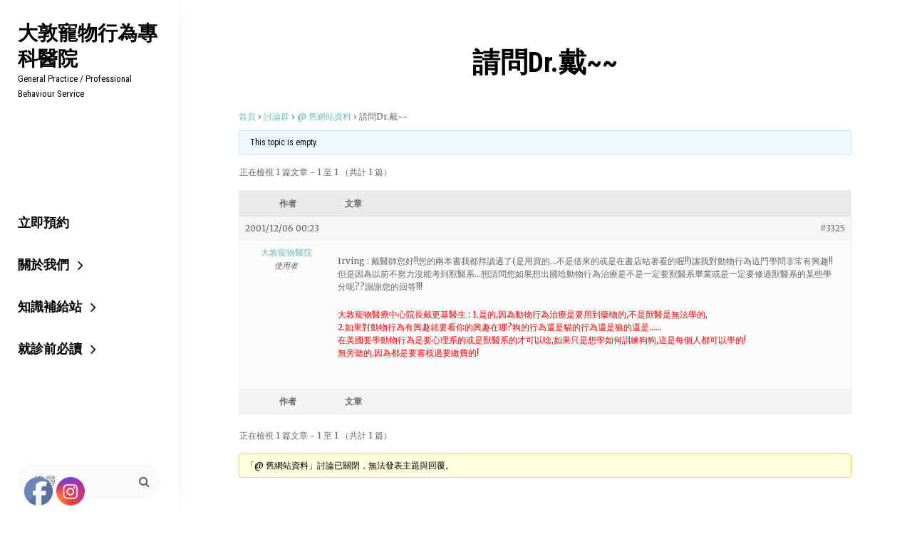

--- FILE ---
content_type: text/html; charset=UTF-8
request_url: https://dvm.com.tw/forums/topic/2115/
body_size: 13511
content:
<!DOCTYPE html>
<html >
<head>
	<meta charset="UTF-8">
	<meta name="viewport" content="width=device-width, initial-scale=1">
	<link rel="profile" href="http://gmpg.org/xfn/11">

	<title>請問Dr.戴~~ &#8211; 大敦寵物行為專科醫院</title>
<meta name='robots' content='max-image-preview:large' />
<link rel="alternate" type="application/rss+xml" title="訂閱《大敦寵物行為專科醫院》&raquo; 資訊提供" href="https://dvm.com.tw/feed/" />
<link rel="alternate" type="application/rss+xml" title="訂閱《大敦寵物行為專科醫院》&raquo; 留言的資訊提供" href="https://dvm.com.tw/comments/feed/" />
<style id='wp-img-auto-sizes-contain-inline-css' type='text/css'>
img:is([sizes=auto i],[sizes^="auto," i]){contain-intrinsic-size:3000px 1500px}
/*# sourceURL=wp-img-auto-sizes-contain-inline-css */
</style>
<style id='wp-block-library-inline-css' type='text/css'>
:root{--wp-block-synced-color:#7a00df;--wp-block-synced-color--rgb:122,0,223;--wp-bound-block-color:var(--wp-block-synced-color);--wp-editor-canvas-background:#ddd;--wp-admin-theme-color:#007cba;--wp-admin-theme-color--rgb:0,124,186;--wp-admin-theme-color-darker-10:#006ba1;--wp-admin-theme-color-darker-10--rgb:0,107,160.5;--wp-admin-theme-color-darker-20:#005a87;--wp-admin-theme-color-darker-20--rgb:0,90,135;--wp-admin-border-width-focus:2px}@media (min-resolution:192dpi){:root{--wp-admin-border-width-focus:1.5px}}.wp-element-button{cursor:pointer}:root .has-very-light-gray-background-color{background-color:#eee}:root .has-very-dark-gray-background-color{background-color:#313131}:root .has-very-light-gray-color{color:#eee}:root .has-very-dark-gray-color{color:#313131}:root .has-vivid-green-cyan-to-vivid-cyan-blue-gradient-background{background:linear-gradient(135deg,#00d084,#0693e3)}:root .has-purple-crush-gradient-background{background:linear-gradient(135deg,#34e2e4,#4721fb 50%,#ab1dfe)}:root .has-hazy-dawn-gradient-background{background:linear-gradient(135deg,#faaca8,#dad0ec)}:root .has-subdued-olive-gradient-background{background:linear-gradient(135deg,#fafae1,#67a671)}:root .has-atomic-cream-gradient-background{background:linear-gradient(135deg,#fdd79a,#004a59)}:root .has-nightshade-gradient-background{background:linear-gradient(135deg,#330968,#31cdcf)}:root .has-midnight-gradient-background{background:linear-gradient(135deg,#020381,#2874fc)}:root{--wp--preset--font-size--normal:16px;--wp--preset--font-size--huge:42px}.has-regular-font-size{font-size:1em}.has-larger-font-size{font-size:2.625em}.has-normal-font-size{font-size:var(--wp--preset--font-size--normal)}.has-huge-font-size{font-size:var(--wp--preset--font-size--huge)}.has-text-align-center{text-align:center}.has-text-align-left{text-align:left}.has-text-align-right{text-align:right}.has-fit-text{white-space:nowrap!important}#end-resizable-editor-section{display:none}.aligncenter{clear:both}.items-justified-left{justify-content:flex-start}.items-justified-center{justify-content:center}.items-justified-right{justify-content:flex-end}.items-justified-space-between{justify-content:space-between}.screen-reader-text{border:0;clip-path:inset(50%);height:1px;margin:-1px;overflow:hidden;padding:0;position:absolute;width:1px;word-wrap:normal!important}.screen-reader-text:focus{background-color:#ddd;clip-path:none;color:#444;display:block;font-size:1em;height:auto;left:5px;line-height:normal;padding:15px 23px 14px;text-decoration:none;top:5px;width:auto;z-index:100000}html :where(.has-border-color){border-style:solid}html :where([style*=border-top-color]){border-top-style:solid}html :where([style*=border-right-color]){border-right-style:solid}html :where([style*=border-bottom-color]){border-bottom-style:solid}html :where([style*=border-left-color]){border-left-style:solid}html :where([style*=border-width]){border-style:solid}html :where([style*=border-top-width]){border-top-style:solid}html :where([style*=border-right-width]){border-right-style:solid}html :where([style*=border-bottom-width]){border-bottom-style:solid}html :where([style*=border-left-width]){border-left-style:solid}html :where(img[class*=wp-image-]){height:auto;max-width:100%}:where(figure){margin:0 0 1em}html :where(.is-position-sticky){--wp-admin--admin-bar--position-offset:var(--wp-admin--admin-bar--height,0px)}@media screen and (max-width:600px){html :where(.is-position-sticky){--wp-admin--admin-bar--position-offset:0px}}

/*# sourceURL=wp-block-library-inline-css */
</style><style id='global-styles-inline-css' type='text/css'>
:root{--wp--preset--aspect-ratio--square: 1;--wp--preset--aspect-ratio--4-3: 4/3;--wp--preset--aspect-ratio--3-4: 3/4;--wp--preset--aspect-ratio--3-2: 3/2;--wp--preset--aspect-ratio--2-3: 2/3;--wp--preset--aspect-ratio--16-9: 16/9;--wp--preset--aspect-ratio--9-16: 9/16;--wp--preset--color--black: #000000;--wp--preset--color--cyan-bluish-gray: #abb8c3;--wp--preset--color--white: #ffffff;--wp--preset--color--pale-pink: #f78da7;--wp--preset--color--vivid-red: #cf2e2e;--wp--preset--color--luminous-vivid-orange: #ff6900;--wp--preset--color--luminous-vivid-amber: #fcb900;--wp--preset--color--light-green-cyan: #7bdcb5;--wp--preset--color--vivid-green-cyan: #00d084;--wp--preset--color--pale-cyan-blue: #8ed1fc;--wp--preset--color--vivid-cyan-blue: #0693e3;--wp--preset--color--vivid-purple: #9b51e0;--wp--preset--color--medium-black: #222222;--wp--preset--color--gray: #999999;--wp--preset--color--light-gray: #f9f9f9;--wp--preset--color--deep-blush: #e186a2;--wp--preset--color--tradewind: #6bbcba;--wp--preset--gradient--vivid-cyan-blue-to-vivid-purple: linear-gradient(135deg,rgb(6,147,227) 0%,rgb(155,81,224) 100%);--wp--preset--gradient--light-green-cyan-to-vivid-green-cyan: linear-gradient(135deg,rgb(122,220,180) 0%,rgb(0,208,130) 100%);--wp--preset--gradient--luminous-vivid-amber-to-luminous-vivid-orange: linear-gradient(135deg,rgb(252,185,0) 0%,rgb(255,105,0) 100%);--wp--preset--gradient--luminous-vivid-orange-to-vivid-red: linear-gradient(135deg,rgb(255,105,0) 0%,rgb(207,46,46) 100%);--wp--preset--gradient--very-light-gray-to-cyan-bluish-gray: linear-gradient(135deg,rgb(238,238,238) 0%,rgb(169,184,195) 100%);--wp--preset--gradient--cool-to-warm-spectrum: linear-gradient(135deg,rgb(74,234,220) 0%,rgb(151,120,209) 20%,rgb(207,42,186) 40%,rgb(238,44,130) 60%,rgb(251,105,98) 80%,rgb(254,248,76) 100%);--wp--preset--gradient--blush-light-purple: linear-gradient(135deg,rgb(255,206,236) 0%,rgb(152,150,240) 100%);--wp--preset--gradient--blush-bordeaux: linear-gradient(135deg,rgb(254,205,165) 0%,rgb(254,45,45) 50%,rgb(107,0,62) 100%);--wp--preset--gradient--luminous-dusk: linear-gradient(135deg,rgb(255,203,112) 0%,rgb(199,81,192) 50%,rgb(65,88,208) 100%);--wp--preset--gradient--pale-ocean: linear-gradient(135deg,rgb(255,245,203) 0%,rgb(182,227,212) 50%,rgb(51,167,181) 100%);--wp--preset--gradient--electric-grass: linear-gradient(135deg,rgb(202,248,128) 0%,rgb(113,206,126) 100%);--wp--preset--gradient--midnight: linear-gradient(135deg,rgb(2,3,129) 0%,rgb(40,116,252) 100%);--wp--preset--font-size--small: 13px;--wp--preset--font-size--medium: 20px;--wp--preset--font-size--large: 42px;--wp--preset--font-size--x-large: 42px;--wp--preset--font-size--normal: 16px;--wp--preset--font-size--huge: 54px;--wp--preset--spacing--20: 0.44rem;--wp--preset--spacing--30: 0.67rem;--wp--preset--spacing--40: 1rem;--wp--preset--spacing--50: 1.5rem;--wp--preset--spacing--60: 2.25rem;--wp--preset--spacing--70: 3.38rem;--wp--preset--spacing--80: 5.06rem;--wp--preset--shadow--natural: 6px 6px 9px rgba(0, 0, 0, 0.2);--wp--preset--shadow--deep: 12px 12px 50px rgba(0, 0, 0, 0.4);--wp--preset--shadow--sharp: 6px 6px 0px rgba(0, 0, 0, 0.2);--wp--preset--shadow--outlined: 6px 6px 0px -3px rgb(255, 255, 255), 6px 6px rgb(0, 0, 0);--wp--preset--shadow--crisp: 6px 6px 0px rgb(0, 0, 0);}:where(.is-layout-flex){gap: 0.5em;}:where(.is-layout-grid){gap: 0.5em;}body .is-layout-flex{display: flex;}.is-layout-flex{flex-wrap: wrap;align-items: center;}.is-layout-flex > :is(*, div){margin: 0;}body .is-layout-grid{display: grid;}.is-layout-grid > :is(*, div){margin: 0;}:where(.wp-block-columns.is-layout-flex){gap: 2em;}:where(.wp-block-columns.is-layout-grid){gap: 2em;}:where(.wp-block-post-template.is-layout-flex){gap: 1.25em;}:where(.wp-block-post-template.is-layout-grid){gap: 1.25em;}.has-black-color{color: var(--wp--preset--color--black) !important;}.has-cyan-bluish-gray-color{color: var(--wp--preset--color--cyan-bluish-gray) !important;}.has-white-color{color: var(--wp--preset--color--white) !important;}.has-pale-pink-color{color: var(--wp--preset--color--pale-pink) !important;}.has-vivid-red-color{color: var(--wp--preset--color--vivid-red) !important;}.has-luminous-vivid-orange-color{color: var(--wp--preset--color--luminous-vivid-orange) !important;}.has-luminous-vivid-amber-color{color: var(--wp--preset--color--luminous-vivid-amber) !important;}.has-light-green-cyan-color{color: var(--wp--preset--color--light-green-cyan) !important;}.has-vivid-green-cyan-color{color: var(--wp--preset--color--vivid-green-cyan) !important;}.has-pale-cyan-blue-color{color: var(--wp--preset--color--pale-cyan-blue) !important;}.has-vivid-cyan-blue-color{color: var(--wp--preset--color--vivid-cyan-blue) !important;}.has-vivid-purple-color{color: var(--wp--preset--color--vivid-purple) !important;}.has-black-background-color{background-color: var(--wp--preset--color--black) !important;}.has-cyan-bluish-gray-background-color{background-color: var(--wp--preset--color--cyan-bluish-gray) !important;}.has-white-background-color{background-color: var(--wp--preset--color--white) !important;}.has-pale-pink-background-color{background-color: var(--wp--preset--color--pale-pink) !important;}.has-vivid-red-background-color{background-color: var(--wp--preset--color--vivid-red) !important;}.has-luminous-vivid-orange-background-color{background-color: var(--wp--preset--color--luminous-vivid-orange) !important;}.has-luminous-vivid-amber-background-color{background-color: var(--wp--preset--color--luminous-vivid-amber) !important;}.has-light-green-cyan-background-color{background-color: var(--wp--preset--color--light-green-cyan) !important;}.has-vivid-green-cyan-background-color{background-color: var(--wp--preset--color--vivid-green-cyan) !important;}.has-pale-cyan-blue-background-color{background-color: var(--wp--preset--color--pale-cyan-blue) !important;}.has-vivid-cyan-blue-background-color{background-color: var(--wp--preset--color--vivid-cyan-blue) !important;}.has-vivid-purple-background-color{background-color: var(--wp--preset--color--vivid-purple) !important;}.has-black-border-color{border-color: var(--wp--preset--color--black) !important;}.has-cyan-bluish-gray-border-color{border-color: var(--wp--preset--color--cyan-bluish-gray) !important;}.has-white-border-color{border-color: var(--wp--preset--color--white) !important;}.has-pale-pink-border-color{border-color: var(--wp--preset--color--pale-pink) !important;}.has-vivid-red-border-color{border-color: var(--wp--preset--color--vivid-red) !important;}.has-luminous-vivid-orange-border-color{border-color: var(--wp--preset--color--luminous-vivid-orange) !important;}.has-luminous-vivid-amber-border-color{border-color: var(--wp--preset--color--luminous-vivid-amber) !important;}.has-light-green-cyan-border-color{border-color: var(--wp--preset--color--light-green-cyan) !important;}.has-vivid-green-cyan-border-color{border-color: var(--wp--preset--color--vivid-green-cyan) !important;}.has-pale-cyan-blue-border-color{border-color: var(--wp--preset--color--pale-cyan-blue) !important;}.has-vivid-cyan-blue-border-color{border-color: var(--wp--preset--color--vivid-cyan-blue) !important;}.has-vivid-purple-border-color{border-color: var(--wp--preset--color--vivid-purple) !important;}.has-vivid-cyan-blue-to-vivid-purple-gradient-background{background: var(--wp--preset--gradient--vivid-cyan-blue-to-vivid-purple) !important;}.has-light-green-cyan-to-vivid-green-cyan-gradient-background{background: var(--wp--preset--gradient--light-green-cyan-to-vivid-green-cyan) !important;}.has-luminous-vivid-amber-to-luminous-vivid-orange-gradient-background{background: var(--wp--preset--gradient--luminous-vivid-amber-to-luminous-vivid-orange) !important;}.has-luminous-vivid-orange-to-vivid-red-gradient-background{background: var(--wp--preset--gradient--luminous-vivid-orange-to-vivid-red) !important;}.has-very-light-gray-to-cyan-bluish-gray-gradient-background{background: var(--wp--preset--gradient--very-light-gray-to-cyan-bluish-gray) !important;}.has-cool-to-warm-spectrum-gradient-background{background: var(--wp--preset--gradient--cool-to-warm-spectrum) !important;}.has-blush-light-purple-gradient-background{background: var(--wp--preset--gradient--blush-light-purple) !important;}.has-blush-bordeaux-gradient-background{background: var(--wp--preset--gradient--blush-bordeaux) !important;}.has-luminous-dusk-gradient-background{background: var(--wp--preset--gradient--luminous-dusk) !important;}.has-pale-ocean-gradient-background{background: var(--wp--preset--gradient--pale-ocean) !important;}.has-electric-grass-gradient-background{background: var(--wp--preset--gradient--electric-grass) !important;}.has-midnight-gradient-background{background: var(--wp--preset--gradient--midnight) !important;}.has-small-font-size{font-size: var(--wp--preset--font-size--small) !important;}.has-medium-font-size{font-size: var(--wp--preset--font-size--medium) !important;}.has-large-font-size{font-size: var(--wp--preset--font-size--large) !important;}.has-x-large-font-size{font-size: var(--wp--preset--font-size--x-large) !important;}
/*# sourceURL=global-styles-inline-css */
</style>

<style id='classic-theme-styles-inline-css' type='text/css'>
/*! This file is auto-generated */
.wp-block-button__link{color:#fff;background-color:#32373c;border-radius:9999px;box-shadow:none;text-decoration:none;padding:calc(.667em + 2px) calc(1.333em + 2px);font-size:1.125em}.wp-block-file__button{background:#32373c;color:#fff;text-decoration:none}
/*# sourceURL=/wp-includes/css/classic-themes.min.css */
</style>
<link rel='stylesheet' id='bbp-default-css' href='https://dvm.com.tw/wp-content/plugins/bbpress/templates/default/css/bbpress.min.css?ver=2.6.14' type='text/css' media='all' />
<link rel='stylesheet' id='cwt-styles-css' href='https://dvm.com.tw/wp-content/plugins/catch-web-tools/css/cwt-styles.css?ver=1' type='text/css' media='all' />
<link rel='stylesheet' id='contact-form-7-css' href='https://dvm.com.tw/wp-content/plugins/contact-form-7/includes/css/styles.css?ver=6.1.4' type='text/css' media='all' />
<link rel='stylesheet' id='to-top-css' href='https://dvm.com.tw/wp-content/plugins/to-top/public/css/to-top-public.css?ver=2.5.5' type='text/css' media='all' />
<link rel='stylesheet' id='SFSImainCss-css' href='https://dvm.com.tw/wp-content/plugins/ultimate-social-media-icons/css/sfsi-style.css?ver=2.9.6' type='text/css' media='all' />
<link rel='stylesheet' id='chique-fonts-css' href='https://fonts.googleapis.com/css?family=Merriweather%3A300%2C400%2C600%2C700%7CRoboto%3A300%2C400%2C600%2C700%7CRoboto+Condensed%3A300%2C400%2C600%2C700%7CTitillium+Web%3A300%2C400%2C600%2C700&#038;subset=latin%2Clatin-ext' type='text/css' media='all' />
<link rel='stylesheet' id='font-awesome-css' href='https://dvm.com.tw/wp-content/themes/chique-pro/assets/css/font-awesome/css/font-awesome.css?ver=4.7.0' type='text/css' media='all' />
<link rel='stylesheet' id='chique-style-css' href='https://dvm.com.tw/wp-content/themes/chique-pro/style.css?ver=6.9' type='text/css' media='all' />
<style id='chique-style-inline-css' type='text/css'>
.home .custom-header:after { background-color: rgba(0, 0, 0, 0); } 
body:not(.home) .custom-header:after { background-color: rgba(0, 0, 0, 0.5); } 
/*# sourceURL=chique-style-inline-css */
</style>
<link rel='stylesheet' id='chique-block-style-css' href='https://dvm.com.tw/wp-content/themes/chique-pro/assets/css/blocks.css?ver=1.0' type='text/css' media='all' />
<link rel='stylesheet' id='adswscCSS-css' href='https://dvm.com.tw/wp-content/plugins/ads-wp-site-count/css/styles.css?ver=6.9' type='text/css' media='all' />
<link rel='stylesheet' id='private-pages-css-css' href='https://dvm.com.tw/wp-content/plugins/private-pages/css/style.css?ver=6.9' type='text/css' media='all' />
<script type="text/javascript" src="https://dvm.com.tw/wp-includes/js/jquery/jquery.min.js?ver=3.7.1" id="jquery-core-js"></script>
<script type="text/javascript" id="to-top-js-extra">
/* <![CDATA[ */
var to_top_options = {"scroll_offset":"100","icon_opacity":"50","style":"icon","icon_type":"dashicons-arrow-up-alt2","icon_color":"#ffffff","icon_bg_color":"#000000","icon_size":"32","border_radius":"5","image":"https://dvm.com.tw/wp-content/plugins/to-top/admin/images/default.png","image_width":"65","image_alt":"","location":"bottom-right","margin_x":"20","margin_y":"20","show_on_admin":"0","enable_autohide":"0","autohide_time":"2","enable_hide_small_device":"0","small_device_max_width":"640","reset":"0"};
//# sourceURL=to-top-js-extra
/* ]]> */
</script>
<script async type="text/javascript" src="https://dvm.com.tw/wp-content/plugins/to-top/public/js/to-top-public.js?ver=2.5.5" id="to-top-js"></script>
<script type="text/javascript" src="https://dvm.com.tw/wp-includes/js/jquery/jquery-migrate.min.js?ver=3.4.1" id="jquery-migrate-js"></script>
<link rel="https://api.w.org/" href="https://dvm.com.tw/wp-json/" /><link rel="EditURI" type="application/rsd+xml" title="RSD" href="https://dvm.com.tw/xmlrpc.php?rsd" />
<meta name="generator" content="WordPress 6.9" />
<link rel="canonical" href="https://dvm.com.tw/forums/topic/2115/" />
<link rel='shortlink' href='https://dvm.com.tw/?p=3325' />
<style>

/* CSS added by Hide Metadata Plugin */

.entry-meta .posted-on:before,
			.entry-header .entry-meta > span.posted-on:before,
			.entry-meta .posted-on:after,
			.entry-header .entry-meta > span.posted-on:after,
			.entry-meta .posted-on,
			.entry-header .entry-meta > span.posted-on {
				content: '';
				display: none;
				margin: 0;
			}</style>
<script data-host="https://php.wp-mak.ing" data-dnt="false" src="https://php.wp-mak.ing/js/script.js" id="ZwSg9rf6GA" async defer></script><meta name="follow.[base64]" content="kCUQVaz2DUAAWhajVTxu"/><!-- All in one Favicon 4.8 --><link rel="icon" href="https://dvm.com.tw/wp-content/uploads/favicon.gif" type="image/gif"/>
<script type="text/javascript" src="https://dvm.com.tw/wp-content/plugins/si-captcha-for-wordpress/captcha/si_captcha.js?ver=1769407189"></script>
<!-- begin SI CAPTCHA Anti-Spam - login/register form style -->
<style type="text/css">
.si_captcha_small { width:175px; height:45px; padding-top:10px; padding-bottom:10px; }
.si_captcha_large { width:250px; height:60px; padding-top:10px; padding-bottom:10px; }
img#si_image_com { border-style:none; margin:0; padding-right:5px; float:left; }
img#si_image_reg { border-style:none; margin:0; padding-right:5px; float:left; }
img#si_image_log { border-style:none; margin:0; padding-right:5px; float:left; }
img#si_image_side_login { border-style:none; margin:0; padding-right:5px; float:left; }
img#si_image_checkout { border-style:none; margin:0; padding-right:5px; float:left; }
img#si_image_jetpack { border-style:none; margin:0; padding-right:5px; float:left; }
img#si_image_bbpress_topic { border-style:none; margin:0; padding-right:5px; float:left; }
.si_captcha_refresh { border-style:none; margin:0; vertical-align:bottom; }
div#si_captcha_input { display:block; padding-top:15px; padding-bottom:5px; }
label#si_captcha_code_label { margin:0; }
input#si_captcha_code_input { width:65px; }
p#si_captcha_code_p { clear: left; padding-top:10px; }
.si-captcha-jetpack-error { color:#DC3232; }
</style>
<!-- end SI CAPTCHA Anti-Spam - login/register form style -->
		<style type="text/css">
					.site-title a,
			.site-description {
				color: #000000;
			}
				</style>
		<link rel="icon" href="https://dvm.com.tw/wp-content/uploads/logos-1.png" sizes="32x32" />
<link rel="icon" href="https://dvm.com.tw/wp-content/uploads/logos-1.png" sizes="192x192" />
<link rel="apple-touch-icon" href="https://dvm.com.tw/wp-content/uploads/logos-1.png" />
<meta name="msapplication-TileImage" content="https://dvm.com.tw/wp-content/uploads/logos-1.png" />
</head>

<body class="topic bbpress bbp-no-js wp-singular topic-template-default single single-topic postid-3325 wp-embed-responsive wp-theme-chique-pro sfsi_actvite_theme_default navigation-classic single-blog no-sidebar content-width-layout no-header-media-image no-header-media-text no-featured-slider content-has-padding-top color-scheme-default">


<script type="text/javascript" id="bbp-swap-no-js-body-class">
	document.body.className = document.body.className.replace( 'bbp-no-js', 'bbp-js' );
</script>


	<div id="page" class="site">
		<a class="skip-link screen-reader-text" href="#content">Skip to content</a>

		<header id="masthead" class="site-header">
			<div class="wrapper">
				<div class="site-header-main">
					<div class="site-branding">
	
	<div class="site-identity">
					<p class="site-title"><a href="https://dvm.com.tw/" rel="home">大敦寵物行為專科醫院</a></p>
		
					<p class="site-description">General Practice / Professional Behaviour Service</p>
			</div>
</div><!-- .site-branding -->

					<div id="site-header-menu" class="site-header-menu">
	<div id="primary-menu-wrapper" class="menu-wrapper">

		<div class="header-overlay"></div>

		<div class="menu-cart-wrap">
			<div class="menu-toggle-wrapper">
				<button id="menu-toggle" class="menu-toggle" aria-controls="top-menu" aria-expanded="false">
					<div class="menu-bars">
						<div class="bars bar1"></div>
		  				<div class="bars bar2"></div>
		  				<div class="bars bar3"></div>
	  				</div>
					<span class="menu-label">Menu</span>
				</button>
			</div><!-- .menu-toggle-wrapper -->

					</div> <!-- .menu-cart-wrap -->


		<div class="menu-inside-wrapper">

			
	<nav id="site-navigation" class="main-navigation default-page-menu" role="navigation" aria-label="Primary Menu">
		<div class="primary-menu-container"><ul id="menu-primary-items" class="menu nav-menu"><li class="page_item page-item-18672"><a href="https://page.line.me/tatun1991#new_tab">立即預約</a></li><li class="page_item page-item-61 page_item_has_children"><a href="https://dvm.com.tw/about/">關於我們</a><ul class='children'><li class="page_item page-item-282"><a href="https://dvm.com.tw/about/story/">品牌故事</a></li><li class="page_item page-item-20929 page_item_has_children"><a href="https://dvm.com.tw/about/%e4%b8%bb%e6%b2%bb%e9%86%ab%e5%b8%ab/">主治醫師</a><ul class='children'><li class="page_item page-item-20931 page_item_has_children"><a href="https://dvm.com.tw/about/%e4%b8%bb%e6%b2%bb%e9%86%ab%e5%b8%ab/%e6%88%b4%e6%9b%b4%e5%9f%ba%e9%86%ab%e5%b8%ab/">院長戴更基醫師</a><ul class='children'><li class="page_item page-item-20985"><a href="https://dvm.com.tw/about/%e4%b8%bb%e6%b2%bb%e9%86%ab%e5%b8%ab/%e6%88%b4%e6%9b%b4%e5%9f%ba%e9%86%ab%e5%b8%ab/%e6%88%b4%e6%9b%b4%e5%9f%ba%e6%95%99%e4%bd%a0%e6%9c%89%e6%95%88%e8%a7%a3%e6%b1%ba%e7%8b%97%e7%8b%97%e7%9a%84100%e5%80%8b%e8%a1%8c%e7%82%ba%e5%95%8f%e9%a1%8c1/">戴更基教你有效解決狗狗的100個行為問題1</a></li><li class="page_item page-item-20982"><a href="https://dvm.com.tw/about/%e4%b8%bb%e6%b2%bb%e9%86%ab%e5%b8%ab/%e6%88%b4%e6%9b%b4%e5%9f%ba%e9%86%ab%e5%b8%ab/%e6%88%b4%e6%9b%b4%e5%9f%ba%e6%95%99%e4%bd%a0%e6%9c%89%e6%95%88%e8%a7%a3%e6%b1%ba%e7%8b%97%e7%8b%97%e7%9a%84100%e5%80%8b%e8%a1%8c%e7%82%ba%e5%95%8f%e9%a1%8c2/">戴更基教你有效解決狗狗的100個行為問題2</a></li><li class="page_item page-item-20970"><a href="https://dvm.com.tw/about/%e4%b8%bb%e6%b2%bb%e9%86%ab%e5%b8%ab/%e6%88%b4%e6%9b%b4%e5%9f%ba%e9%86%ab%e5%b8%ab/%e7%8b%97%e7%8b%97%e9%80%99%e6%a8%a3%e6%95%99%ef%bc%8c%e4%b8%bb%e4%ba%ba%e5%a5%bd%e8%bc%95%e9%ac%861/">狗狗這樣教，主人好輕鬆1</a></li><li class="page_item page-item-20962"><a href="https://dvm.com.tw/about/%e4%b8%bb%e6%b2%bb%e9%86%ab%e5%b8%ab/%e6%88%b4%e6%9b%b4%e5%9f%ba%e9%86%ab%e5%b8%ab/%e7%8b%97%e7%8b%97%e9%80%99%e6%a8%a3%e6%95%99%ef%bc%8c%e4%b8%bb%e4%ba%ba%e5%a5%bd%e8%bc%95%e9%ac%862-%e4%b8%8d%e6%89%93%e4%b8%8d%e7%bd%b5%e4%b8%8d%e9%97%9c%ef%bc%8c33%e6%8b%9b%e8%a7%a3%e6%b1%ba/">狗狗這樣教，主人好輕鬆2～不打不罵不關，33招解決所有狗狗問題</a></li><li class="page_item page-item-20978"><a href="https://dvm.com.tw/about/%e4%b8%bb%e6%b2%bb%e9%86%ab%e5%b8%ab/%e6%88%b4%e6%9b%b4%e5%9f%ba%e9%86%ab%e5%b8%ab/%e8%b2%93%e5%92%aa%e9%80%99%e6%a8%a3%e6%95%99%ef%bc%8c%e4%b8%bb%e4%ba%ba%e5%a5%bd%e5%bf%ab%e6%a8%82/">貓咪這樣教，主人好快樂</a></li><li class="page_item page-item-15173"><a href="https://dvm.com.tw/about/%e4%b8%bb%e6%b2%bb%e9%86%ab%e5%b8%ab/%e6%88%b4%e6%9b%b4%e5%9f%ba%e9%86%ab%e5%b8%ab/%e7%8b%97%e7%8b%97%e7%9a%84%e7%95%b0%e6%83%b3%e4%b8%96%e7%95%8c/">狗狗的異想世界</a></li><li class="page_item page-item-15178"><a href="https://dvm.com.tw/about/%e4%b8%bb%e6%b2%bb%e9%86%ab%e5%b8%ab/%e6%88%b4%e6%9b%b4%e5%9f%ba%e9%86%ab%e5%b8%ab/%e5%88%a5%e5%8f%aa%e7%b5%a6%e6%88%91%e4%b8%80%e6%a0%b9%e9%aa%a8%e9%a0%ad/">別只給我一根骨頭</a></li><li class="page_item page-item-15181"><a href="https://dvm.com.tw/about/%e4%b8%bb%e6%b2%bb%e9%86%ab%e5%b8%ab/%e6%88%b4%e6%9b%b4%e5%9f%ba%e9%86%ab%e5%b8%ab/%e6%84%9b%e5%92%aa%e5%92%aa%e7%9a%84%e7%95%b0%e6%83%b3%e4%b8%96%e7%95%8c/">愛咪咪的異想世界</a></li><li class="page_item page-item-15184"><a href="https://dvm.com.tw/about/%e4%b8%bb%e6%b2%bb%e9%86%ab%e5%b8%ab/%e6%88%b4%e6%9b%b4%e5%9f%ba%e9%86%ab%e5%b8%ab/%e8%b2%93%e7%8b%97%e5%a4%a7%e6%88%b0/">貓狗大戰</a></li><li class="page_item page-item-15187"><a href="https://dvm.com.tw/about/%e4%b8%bb%e6%b2%bb%e9%86%ab%e5%b8%ab/%e6%88%b4%e6%9b%b4%e5%9f%ba%e9%86%ab%e5%b8%ab/what-%e6%95%a2%e5%92%ac%e6%88%91/">What ! 敢咬我 !</a></li><li class="page_item page-item-15127 page_item_has_children"><a href="https://dvm.com.tw/about/%e4%b8%bb%e6%b2%bb%e9%86%ab%e5%b8%ab/%e6%88%b4%e6%9b%b4%e5%9f%ba%e9%86%ab%e5%b8%ab/%e9%9f%bf%e6%9d%bf%e8%a8%93%e7%b7%b4/">響片訓練</a><ul class='children'><li class="page_item page-item-15129"><a href="https://dvm.com.tw/about/%e4%b8%bb%e6%b2%bb%e9%86%ab%e5%b8%ab/%e6%88%b4%e6%9b%b4%e5%9f%ba%e9%86%ab%e5%b8%ab/%e9%9f%bf%e6%9d%bf%e8%a8%93%e7%b7%b4/%e8%87%aa%e5%ba%8f/">序</a></li><li class="page_item page-item-15131"><a href="https://dvm.com.tw/about/%e4%b8%bb%e6%b2%bb%e9%86%ab%e5%b8%ab/%e6%88%b4%e6%9b%b4%e5%9f%ba%e9%86%ab%e5%b8%ab/%e9%9f%bf%e6%9d%bf%e8%a8%93%e7%b7%b4/donate/">Donate</a></li><li class="page_item page-item-15134"><a href="https://dvm.com.tw/wp-content/uploads/ClickerTraining1.pdf#new_tab">第一章 什麼是響板訓練</a></li><li class="page_item page-item-15143"><a href="https://dvm.com.tw/wp-content/uploads/ClickerTraining2.pdf#new_tab">第二章 為什麼不能處罰狗狗</a></li><li class="page_item page-item-15146"><a href="https://dvm.com.tw/wp-content/uploads/ClickerTraining3.pdf#new_tab">第三章 制約反應</a></li><li class="page_item page-item-15150"><a href="https://dvm.com.tw/wp-content/uploads/ClickerTraining4.pdf#new_tab">第四章 理論基礎</a></li><li class="page_item page-item-15153"><a href="https://dvm.com.tw/wp-content/uploads/ClickerTraining5.pdf#new_tab">第五章 訓練原則</a></li><li class="page_item page-item-15156"><a href="https://dvm.com.tw/wp-content/uploads/ClickerTraining6.pdf#new_tab">第六章 開始訓練</a></li><li class="page_item page-item-15159"><a href="https://dvm.com.tw/wp-content/uploads/ClickerTraining7.pdf">第七章 雕塑模式教坐下</a></li><li class="page_item page-item-15162"><a href="https://dvm.com.tw/wp-content/uploads/ClickerTraining8.pdf#new_tab">第八章 教導[看我]</a></li><li class="page_item page-item-15165"><a href="https://dvm.com.tw/wp-content/uploads/ClickerTraining9.pdf#new_tab">第九章 教導[隨側行]</a></li><li class="page_item page-item-15168"><a href="https://dvm.com.tw/wp-content/uploads/ClickerTraining10.pdf#new_tab">第十章 教導[來]</a></li><li class="page_item page-item-15171"><a href="https://dvm.com.tw/wp-content/uploads/ClickerTraining11.pdf#new_tab">第十一章 教導[趴下]</a></li></ul></li></ul></li><li class="page_item page-item-21481"><a href="https://dvm.com.tw/about/%e4%b8%bb%e6%b2%bb%e9%86%ab%e5%b8%ab/angelhuang/">主治醫師黃安珣 Angel Huang</a></li><li class="page_item page-item-22384"><a href="https://dvm.com.tw/about/%e4%b8%bb%e6%b2%bb%e9%86%ab%e5%b8%ab/kelly%e4%b8%bb%e6%b2%bb%e9%86%ab%e5%b8%ab%e9%bb%83%e5%87%b1%e7%90%b3/">主治醫師黃凱琳 Kelly Huang</a></li></ul></li><li class="page_item page-item-65"><a href="https://dvm.com.tw/about/tour/">參觀</a></li><li class="page_item page-item-63"><a href="https://dvm.com.tw/about/map/">院址、週邊停車場及寵物友善餐廳</a></li><li class="page_item page-item-1123"><a href="https://dvm.com.tw/about/%e9%80%a3%e7%b5%a1%e6%88%91%e5%80%91/">連絡我們</a></li></ul></li><li class="page_item page-item-124 page_item_has_children"><a href="https://dvm.com.tw/feeding/">知識補給站</a><ul class='children'><li class="page_item page-item-113 page_item_has_children"><a href="https://dvm.com.tw/feeding/psy-behavior/">生理&#038;行為</a><ul class='children'><li class="page_item page-item-929"><a href="https://dvm.com.tw/feeding/psy-behavior/%e5%b9%bc%e7%8a%ac%e7%9a%84%e7%99%bc%e5%b1%95/">幼犬的發展</a></li><li class="page_item page-item-15456"><a href="https://dvm.com.tw/feeding/psy-behavior/%e7%94%9f%e7%94%a2/">生產</a></li><li class="page_item page-item-15332"><a href="https://dvm.com.tw/feeding/psy-behavior/%e7%8b%97%e5%85%ac%e6%b0%91%e6%a8%99%e6%ba%96/">狗公民標準</a></li><li class="page_item page-item-15076"><a href="https://dvm.com.tw/feeding/psy-behavior/%e8%a8%93%e7%b7%b4%e7%8e%a9%e7%8e%a9%e5%85%b7/">訓練玩玩具</a></li><li class="page_item page-item-15120"><a href="http://www.gentleleader.com.tw#new_tab">Gentle Leader 訓練工具</a></li><li class="page_item page-item-937"><a href="https://dvm.com.tw/feeding/psy-behavior/%e8%b2%93%e5%92%aa%e7%9a%84%e7%99%bc%e5%b1%95/">貓咪的發展</a></li><li class="page_item page-item-955"><a href="https://dvm.com.tw/feeding/psy-behavior/%e7%b1%a0%e5%85%a7%e8%a8%93%e7%b7%b4/">籠內訓練</a></li></ul></li><li class="page_item page-item-103 page_item_has_children"><a href="https://dvm.com.tw/feeding/bathing/">美容&#038;護理</a><ul class='children'><li class="page_item page-item-15330"><a href="https://dvm.com.tw/feeding/bathing/%e7%be%8e%e5%ae%b9%e5%b7%a5%e5%85%b7/">美容工具</a></li><li class="page_item page-item-117"><a href="https://dvm.com.tw/feeding/bathing/brush-teeth/">刷牙</a></li><li class="page_item page-item-105"><a href="https://dvm.com.tw/feeding/bathing/earcleanning/">清潔耳朵</a></li><li class="page_item page-item-1035"><a href="https://dvm.com.tw/feeding/bathing/%e5%b9%ab%e8%b2%93%e5%92%aa%e6%b4%97%e6%be%a1/">幫貓咪洗澡</a></li></ul></li><li class="page_item page-item-183 page_item_has_children"><a href="https://dvm.com.tw/feeding/infection/">傳染病及防疫</a><ul class='children'><li class="page_item page-item-109"><a href="https://dvm.com.tw/feeding/infection/vaccination/">預防注射</a></li><li class="page_item page-item-111"><a href="https://dvm.com.tw/feeding/infection/deworm/">驅蟲</a></li><li class="page_item page-item-188"><a href="https://dvm.com.tw/feeding/infection/cpv/">犬小病毒出血性胃腸炎</a></li><li class="page_item page-item-186"><a href="https://dvm.com.tw/feeding/infection/cd/">犬瘟熱</a></li><li class="page_item page-item-1037"><a href="https://dvm.com.tw/feeding/infection/%e7%90%83%e8%99%ab%e7%97%87/">球蟲症</a></li><li class="page_item page-item-192"><a href="https://dvm.com.tw/feeding/infection/lepto/">鉤端螺旋體</a></li><li class="page_item page-item-1044"><a href="https://dvm.com.tw/feeding/infection/%e7%b5%9b%e8%9f%b2/">絛蟲</a></li><li class="page_item page-item-15088"><a href="https://dvm.com.tw/feeding/infection/feline-distemper/">貓瘟</a></li></ul></li><li class="page_item page-item-107 page_item_has_children"><a href="https://dvm.com.tw/feeding/nutrition/">營養&#038;飲食</a><ul class='children'><li class="page_item page-item-805"><a href="https://dvm.com.tw/feeding/nutrition/%e5%8f%af%e4%bb%a5%e5%90%83%e7%9a%84%e6%b0%b4%e6%9e%9c/">可以吃的水果</a></li><li class="page_item page-item-99"><a href="https://dvm.com.tw/feeding/nutrition/water/">喝水</a></li><li class="page_item page-item-1031"><a href="https://dvm.com.tw/feeding/nutrition/%e9%a3%b2%e9%a3%9f%e7%a6%81%e5%bf%8c/">貓咪飲食禁忌</a></li></ul></li></ul></li><li class="page_item page-item-14963 page_item_has_children"><a href="https://dvm.com.tw/%e4%bd%bf%e7%94%a8%e8%aa%aa%e6%98%8e/">就診前必讀</a><ul class='children'><li class="page_item page-item-18728"><a href="https://dvm.com.tw/%e4%bd%bf%e7%94%a8%e8%aa%aa%e6%98%8e/%e9%96%80%e8%a8%ba%e6%99%82%e9%96%93/">門診時間</a></li><li class="page_item page-item-16760"><a href="https://dvm.com.tw/%e4%bd%bf%e7%94%a8%e8%aa%aa%e6%98%8e/%e5%88%9d%e8%a8%ba%e6%8e%9b%e8%99%9f/">初診掛號</a></li><li class="page_item page-item-16757"><a href="https://dvm.com.tw/%e4%bd%bf%e7%94%a8%e8%aa%aa%e6%98%8e/%e4%b8%80%e8%88%ac%e9%96%80%e8%a8%ba/">一般門診</a></li><li class="page_item page-item-16151"><a href="https://dvm.com.tw/%e4%bd%bf%e7%94%a8%e8%aa%aa%e6%98%8e/%e8%a1%8c%e7%82%ba%e9%96%80%e8%a8%ba%e6%b3%a8%e6%84%8f%e4%ba%8b%e9%a0%85/">行為門診</a></li><li class="page_item page-item-16767"><a href="https://dvm.com.tw/%e4%bd%bf%e7%94%a8%e8%aa%aa%e6%98%8e/%e6%89%8b%e8%a1%93/">手術</a></li><li class="page_item page-item-16765"><a href="https://dvm.com.tw/%e4%bd%bf%e7%94%a8%e8%aa%aa%e6%98%8e/%e4%bd%8f%e9%99%a2%e5%8f%8a%e7%95%99%e9%99%a2/">住院及留院</a></li></ul></li></ul></div>

	</nav><!-- .main-navigation -->

			<div class="mobile-social-search">
								<div class="search-container">
					

<form role="search" method="get" class="search-form" action="https://dvm.com.tw/">
	<label for="search-form-697702d579fae">
		<span class="screen-reader-text">Search for:</span>
	</label>
	<input type="search" id="search-form-697702d579fae" class="search-field" placeholder="搜尋" value="" name="s" title="Search for:">
	</label>

	<button type="submit" class="search-submit fa fa-search"></button>
</form>
				</div>
				

			<nav class="social-navigation" role="navigation" aria-label="Social Links Menu">
				<div class="menu"><ul>
<li class="page_item page-item-18672"><a href="https://page.line.me/tatun1991#new_tab"><span class="screen-reader-text">立即預約</span></a></li>
<li class="page_item page-item-61 page_item_has_children"><a href="https://dvm.com.tw/about/"><span class="screen-reader-text">關於我們</span></a></li>
<li class="page_item page-item-124 page_item_has_children"><a href="https://dvm.com.tw/feeding/"><span class="screen-reader-text">知識補給站</span></a></li>
<li class="page_item page-item-14963 page_item_has_children"><a href="https://dvm.com.tw/%e4%bd%bf%e7%94%a8%e8%aa%aa%e6%98%8e/"><span class="screen-reader-text">就診前必讀</span></a></li>
</ul></div>
			</nav><!-- .social-navigation -->


			</div><!-- .mobile-social-search -->
		</div><!-- .menu-inside-wrapper -->
	</div><!-- #primary-menu-wrapper.menu-wrapper -->

</div><!-- .site-header-menu -->

<div class="search-social-container">
		<div id="primary-search-wrapper">
			<div class="search-container">
				

<form role="search" method="get" class="search-form" action="https://dvm.com.tw/">
	<label for="search-form-697702d57a7f1">
		<span class="screen-reader-text">Search for:</span>
	</label>
	<input type="search" id="search-form-697702d57a7f1" class="search-field" placeholder="搜尋" value="" name="s" title="Search for:">
	</label>

	<button type="submit" class="search-submit fa fa-search"></button>
</form>
			</div>
	</div><!-- #primary-search-wrapper -->
	
</div> <!-- .search-social-container -->


				</div> <!-- .site-header-main -->

			</div> <!-- .wrapper -->
		</header><!-- #masthead -->

		<div class="below-site-header">

			
			<div class="site-overlay"><span class="screen-reader-text">Site Overlay</span></div>

			
 



















						<div id="content" class="site-content">
				<div class="wrapper">
				<div id="primary" class="content-area">
		<main id="main" class="site-main">
			<div class="singular-content-wrap">
				
<article id="post-3325" class="post-3325 topic type-topic status-publish hentry">
	<!-- Page/Post Single Image Disabled or No Image set in Post Thumbnail -->
	<div class="entry-container">
		
		<header class="entry-header">
			<h1 class="entry-title">請問Dr.戴~~</h1>		</header><!-- .entry-header -->

		
		<div class="entry-content">
			
<div id="bbpress-forums" class="bbpress-wrapper">

	<div class="bbp-breadcrumb"><p><a href="https://dvm.com.tw" class="bbp-breadcrumb-home">首頁</a> <span class="bbp-breadcrumb-sep">&rsaquo;</span> <a href="https://dvm.com.tw/forums/" class="bbp-breadcrumb-root">討論群</a> <span class="bbp-breadcrumb-sep">&rsaquo;</span> <a href="https://dvm.com.tw/forums/forum/old-data/" class="bbp-breadcrumb-forum">@ 舊網站資料</a> <span class="bbp-breadcrumb-sep">&rsaquo;</span> <span class="bbp-breadcrumb-current">請問Dr.戴~~</span></p></div>
	
	
	
	
		
		<div class="bbp-template-notice info"><ul><li class="bbp-topic-description">This topic is empty.</li></ul></div>
		
		
			
<div class="bbp-pagination">
	<div class="bbp-pagination-count">正在檢視 1 篇文章 - 1 至 1 （共計 1 篇）</div>
	<div class="bbp-pagination-links"></div>
</div>


			
<ul id="topic-3325-replies" class="forums bbp-replies">

	<li class="bbp-header">
		<div class="bbp-reply-author">作者</div><!-- .bbp-reply-author -->
		<div class="bbp-reply-content">文章</div><!-- .bbp-reply-content -->
	</li><!-- .bbp-header -->

	<li class="bbp-body">

		
			
				
<div id="post-3325" class="bbp-reply-header">
	<div class="bbp-meta">
		<span class="bbp-reply-post-date">2001/12/06 00:23</span>

		
		<a href="https://dvm.com.tw/forums/topic/2115/#post-3325" class="bbp-reply-permalink">#3325</a>

		
		<span class="bbp-admin-links"></span>
		
	</div><!-- .bbp-meta -->
</div><!-- #post-3325 -->

<div class="loop-item-0 user-id-2 bbp-parent-forum-1370 bbp-parent-topic-1370 bbp-reply-position-1 odd topic-author  post-3325 topic type-topic status-publish hentry">
	<div class="bbp-reply-author">

		
		<a href="https://dvm.com.tw/forums/users/penny-kc-tai/" title="檢視 大敦寵物醫院 的個人資料" class="bbp-author-link"><span  class="bbp-author-avatar"></span><span  class="bbp-author-name">大敦寵物醫院</span></a><div class="bbp-author-role">使用者</div>
		
		
	</div><!-- .bbp-reply-author -->

	<div class="bbp-reply-content">

		
		<p>Irving      : 戴醫師您好!!您的兩本書我都拜讀過了(是用買的&#8230;不是借來的或是在書店站著看的喔!!)讓我對動物行為這門學問非常有興趣!!但是因為以前不努力沒能考到獸醫系&#8230;想請問您如果想出國唸動物行為治療是不是一定要獸醫系畢業或是一定要修過獸醫系的某些學分呢??謝謝您的回答!!!</p>
<p><font color=red>大敦寵物醫療中心院長戴更基醫生      :  1.是的,因為動物行為治療是要用到藥物的,不是獸醫是無法學的,<br />
2.如果對動物行為有興趣就要看你的興趣在哪?狗的行為還是貓的行為還是狼的還是&#8230;&#8230;<br />
在美國要學動物行為是要心理系的或是獸醫系的才可以唸,如果只是想學如何訓練狗狗,這是每個人都可以學的!<br />
無旁聽的,因為都是要審核過要繳費的!</font></p>

		
	</div><!-- .bbp-reply-content -->
</div><!-- .reply -->

			
		
	</li><!-- .bbp-body -->

	<li class="bbp-footer">
		<div class="bbp-reply-author">作者</div>
		<div class="bbp-reply-content">文章</div><!-- .bbp-reply-content -->
	</li><!-- .bbp-footer -->
</ul><!-- #topic-3325-replies -->


			
<div class="bbp-pagination">
	<div class="bbp-pagination-count">正在檢視 1 篇文章 - 1 至 1 （共計 1 篇）</div>
	<div class="bbp-pagination-links"></div>
</div>


		
		

	<div id="no-reply-3325" class="bbp-no-reply">
		<div class="bbp-template-notice">
			<ul>
				<li>「@ 舊網站資料」討論已關閉，無法發表主題與回覆。</li>
			</ul>
		</div>
	</div>



	
	

	
</div>
		</div><!-- .entry-content -->

				</div> <!-- .entry-container -->
</article><!-- #post-3325 -->
				</div> <!-- singular-content-wrap -->
		</main><!-- #main -->
	</div><!-- #primary -->

	
					</div><!-- .wrapper -->
		</div><!-- #content -->
		
		

		<footer id="colophon" class="site-footer">
			

	<aside id="tertiary" class="widget-area footer-widget-area three" role="complementary">
		<div class="wrapper">
							<div class="widget-column footer-widget-1">
					<section id="categories-3" class="widget widget_categories"><div class="widget-wrap"><h2 class="widget-title">文章分類</h2><form action="https://dvm.com.tw" method="get"><label class="screen-reader-text" for="cat">文章分類</label><select  name='cat' id='cat' class='postform'>
	<option value='-1'>選取分類</option>
	<option class="level-0" value="14">公告&nbsp;&nbsp;(490)</option>
	<option class="level-0" value="13">News&nbsp;&nbsp;(6)</option>
	<option class="level-0" value="1">狗&nbsp;&nbsp;(144)</option>
	<option class="level-0" value="9">貓&nbsp;&nbsp;(110)</option>
	<option class="level-0" value="10">其他寵物&nbsp;&nbsp;(1)</option>
	<option class="level-0" value="6">講座&nbsp;&nbsp;(9)</option>
	<option class="level-0" value="5">課程&nbsp;&nbsp;(2)</option>
	<option class="level-0" value="840">Casino&nbsp;&nbsp;(6)</option>
	<option class="level-0" value="834">Casino DE&nbsp;&nbsp;(1)</option>
	<option class="level-0" value="832">Forex News&nbsp;&nbsp;(1)</option>
	<option class="level-0" value="651">Home&nbsp;&nbsp;(6)</option>
	<option class="level-0" value="836">Kasyno PL&nbsp;&nbsp;(1)</option>
	<option class="level-0" value="841">Nasi partnerzy&nbsp;&nbsp;(1)</option>
	<option class="level-0" value="835">Our Partners&nbsp;&nbsp;(2)</option>
	<option class="level-0" value="833">Partners&nbsp;&nbsp;(5)</option>
	<option class="level-0" value="838">Unsere Partner&nbsp;&nbsp;(1)</option>
	<option class="level-0" value="837">articles&nbsp;&nbsp;(1)</option>
	<option class="level-0" value="842">Наши партнеры&nbsp;&nbsp;(1)</option>
	<option class="level-0" value="839">Общак&nbsp;&nbsp;(1)</option>
	<option class="level-0" value="7">傳染病&nbsp;&nbsp;(16)</option>
	<option class="level-0" value="35">內分泌系統&nbsp;&nbsp;(10)</option>
	<option class="level-0" value="8">內科&nbsp;&nbsp;(5)</option>
	<option class="level-0" value="37">動物行為&nbsp;&nbsp;(26)</option>
	<option class="level-0" value="26">呼吸系統&nbsp;&nbsp;(6)</option>
	<option class="level-0" value="22">外科&nbsp;&nbsp;(5)</option>
	<option class="level-0" value="53">心血管系統&nbsp;&nbsp;(7)</option>
	<option class="level-0" value="27">消化系統&nbsp;&nbsp;(35)</option>
	<option class="level-0" value="115">淋巴系統&nbsp;&nbsp;(4)</option>
	<option class="level-0" value="28">生殖泌尿系統&nbsp;&nbsp;(22)</option>
	<option class="level-0" value="17">皮膚系統&nbsp;&nbsp;(18)</option>
	<option class="level-0" value="48">眼睛&nbsp;&nbsp;(5)</option>
	<option class="level-0" value="33">神經系統&nbsp;&nbsp;(15)</option>
	<option class="level-0" value="15">耳朵&nbsp;&nbsp;(4)</option>
	<option class="level-0" value="642">預防醫學&nbsp;&nbsp;(6)</option>
	<option class="level-0" value="46">骨骼肌肉系統&nbsp;&nbsp;(23)</option>
</select>
</form><script type="text/javascript">
/* <![CDATA[ */

( ( dropdownId ) => {
	const dropdown = document.getElementById( dropdownId );
	function onSelectChange() {
		setTimeout( () => {
			if ( 'escape' === dropdown.dataset.lastkey ) {
				return;
			}
			if ( dropdown.value && parseInt( dropdown.value ) > 0 && dropdown instanceof HTMLSelectElement ) {
				dropdown.parentElement.submit();
			}
		}, 250 );
	}
	function onKeyUp( event ) {
		if ( 'Escape' === event.key ) {
			dropdown.dataset.lastkey = 'escape';
		} else {
			delete dropdown.dataset.lastkey;
		}
	}
	function onClick() {
		delete dropdown.dataset.lastkey;
	}
	dropdown.addEventListener( 'keyup', onKeyUp );
	dropdown.addEventListener( 'click', onClick );
	dropdown.addEventListener( 'change', onSelectChange );
})( "cat" );

//# sourceURL=WP_Widget_Categories%3A%3Awidget
/* ]]> */
</script>
</div></section>				</div>
							<div class="widget-column footer-widget-2">
					<section id="bbp_login_widget-5" class="widget bbp_widget_login"><div class="widget-wrap"><h2 class="widget-title">Member Service</h2>
			<form method="post" action="https://dvm.com.tw/wp-login.php" class="bbp-login-form">
				<fieldset class="bbp-form">
					<legend>登入</legend>

					<div class="bbp-username">
						<label for="user_login">使用者名稱: </label>
						<input type="text" name="log" value="" size="20" maxlength="100" id="user_login" autocomplete="off" />
					</div>

					<div class="bbp-password">
						<label for="user_pass">密碼: </label>
						<input type="password" name="pwd" value="" size="20" id="user_pass" autocomplete="off" />
					</div>

					<div class="bbp-remember-me">
						<input type="checkbox" name="rememberme" value="forever"  id="rememberme" />
						<label for="rememberme">讓我保持登入</label>
					</div>

					
					<div class="bbp-submit-wrapper">

						<button type="submit" name="user-submit" id="user-submit" class="button submit user-submit">登入</button>

						
	<input type="hidden" name="user-cookie" value="1" />

	<input type="hidden" id="bbp_redirect_to" name="redirect_to" value="https://dvm.com.tw/forums/topic/2115/" /><input type="hidden" id="_wpnonce" name="_wpnonce" value="d0e7d7a72a" /><input type="hidden" name="_wp_http_referer" value="/forums/topic/2115/" />
					</div>

					
						<div class="bbp-login-links">

							
								<a href="https://dvm.com.tw/wp-login.php?action=register" title="註冊" class="bbp-register-link">註冊</a>

							
							
								<a href="https://dvm.com.tw/wp-login.php?action=lostpassword" title="遺失密碼" class="bbp-lostpass-link">遺失密碼</a>

							
						</div>

					
				</fieldset>
			</form>

		</div></section>				</div>
							<div class="widget-column footer-widget-3">
					<section id="adswscwidget-3" class="widget widget_adswscwidget"><div class="widget-wrap"><h2 class="widget-title">Visitors</h2><p id='adswsc_block' align='left'> <span id='adswsc_countertext'> 8886291 </span></a><br>Your IP: 18.191.197.47</p></div></section>				</div>
					</div>
	</aside><!-- .widget-area -->


			<div id="site-generator">
	<div class="wrapper">

		
		<div class="site-info">
			Copyright © 2026 <a href="https://dvm.com.tw/">大敦寵物行為專科醫院</a>. All Rights Reserved.  | by <a target="_blank" href="https://pennytai.org/">Dr.Penny Tai, DVM, MVs, CVB</a>		</div> <!-- .site-info -->
	</div> <!-- .wrapper -->
</div><!-- .site-info -->
		</footer><!-- #colophon -->

		

	</div> <!-- below-site-header -->
</div><!-- #page -->


		<div class="scrollup">
			<a href="#masthead" id="scrollup" class="fa fa-sort-asc" aria-hidden="true"><span class="screen-reader-text">Scroll Up</span></a>
		</div><span aria-hidden="true" id="to_top_scrollup" class="dashicons dashicons-arrow-up-alt2"><span class="screen-reader-text">Scroll Up</span></span>                <!--facebook like and share js -->
                <div id="fb-root"></div>
                <script>
                    (function(d, s, id) {
                        var js, fjs = d.getElementsByTagName(s)[0];
                        if (d.getElementById(id)) return;
                        js = d.createElement(s);
                        js.id = id;
                        js.src = "https://connect.facebook.net/en_US/sdk.js#xfbml=1&version=v3.2";
                        fjs.parentNode.insertBefore(js, fjs);
                    }(document, 'script', 'facebook-jssdk'));
                </script>
                <script>
window.addEventListener('sfsi_functions_loaded', function() {
    if (typeof sfsi_responsive_toggle == 'function') {
        sfsi_responsive_toggle(0);
        // console.log('sfsi_responsive_toggle');

    }
})
</script>
<div class="norm_row sfsi_wDiv sfsi_floater_position_bottom-left" id="sfsi_floater" style="z-index: 9999;width:225px;text-align:left;position:absolute;position:absolute;left:30px;bottom:0px;"><div style='width:40px; height:40px;margin-left:5px;margin-bottom:5px; ' class='sfsi_wicons shuffeldiv ' ><div class='inerCnt'><a class=' sficn' data-effect='' target='_blank'  href='https://m.facebook.com/tatun1991' id='sfsiid_facebook_icon' style='width:40px;height:40px;opacity:1;'  ><img data-pin-nopin='true' alt='Facebook' title='Facebook' src='https://dvm.com.tw/wp-content/plugins/ultimate-social-media-icons/images/icons_theme/default/default_facebook.png' width='40' height='40' style='' class='sfcm sfsi_wicon ' data-effect=''   /></a></div></div><div style='width:40px; height:40px;margin-left:5px;margin-bottom:5px; ' class='sfsi_wicons shuffeldiv ' ><div class='inerCnt'><a class=' sficn' data-effect='' target='_blank'  href='https://instagram.com/tatun888?igshid=lxdx42qmb2lk' id='sfsiid_instagram_icon' style='width:40px;height:40px;opacity:1;'  ><img data-pin-nopin='true' alt='Instagram' title='Instagram' src='https://dvm.com.tw/wp-content/plugins/ultimate-social-media-icons/images/icons_theme/default/default_instagram.png' width='40' height='40' style='' class='sfcm sfsi_wicon ' data-effect=''   /></a></div></div></div ><input type='hidden' id='sfsi_floater_sec' value='bottom-left' /><script>window.addEventListener("sfsi_functions_loaded", function()
			{
				if (typeof sfsi_widget_set == "function") {
					sfsi_widget_set();
				}
			}); window.addEventListener('sfsi_functions_loaded',function(){sfsi_float_widget('bottom')});</script>    <script>
        window.addEventListener('sfsi_functions_loaded', function () {
            if (typeof sfsi_plugin_version == 'function') {
                sfsi_plugin_version(2.77);
            }
        });

        function sfsi_processfurther(ref) {
            var feed_id = '[base64]';
            var feedtype = 8;
            var email = jQuery(ref).find('input[name="email"]').val();
            var filter = /^(([^<>()[\]\\.,;:\s@\"]+(\.[^<>()[\]\\.,;:\s@\"]+)*)|(\".+\"))@((\[[0-9]{1,3}\.[0-9]{1,3}\.[0-9]{1,3}\.[0-9]{1,3}\])|(([a-zA-Z\-0-9]+\.)+[a-zA-Z]{2,}))$/;
            if ((email != "Enter your email") && (filter.test(email))) {
                if (feedtype == "8") {
                    var url = "https://api.follow.it/subscription-form/" + feed_id + "/" + feedtype;
                    window.open(url, "popupwindow", "scrollbars=yes,width=1080,height=760");
                    return true;
                }
            } else {
                alert("Please enter email address");
                jQuery(ref).find('input[name="email"]').focus();
                return false;
            }
        }
    </script>
    <style type="text/css" aria-selected="true">
        .sfsi_subscribe_Popinner {
             width: 100% !important;

            height: auto !important;

         padding: 18px 0px !important;

            background-color: #ffffff !important;
        }

        .sfsi_subscribe_Popinner form {
            margin: 0 20px !important;
        }

        .sfsi_subscribe_Popinner h5 {
            font-family: Helvetica,Arial,sans-serif !important;

             font-weight: bold !important;   color:#000000 !important; font-size: 16px !important;   text-align:center !important; margin: 0 0 10px !important;
            padding: 0 !important;
        }

        .sfsi_subscription_form_field {
            margin: 5px 0 !important;
            width: 100% !important;
            display: inline-flex;
            display: -webkit-inline-flex;
        }

        .sfsi_subscription_form_field input {
            width: 100% !important;
            padding: 10px 0px !important;
        }

        .sfsi_subscribe_Popinner input[type=email] {
         font-family: Helvetica,Arial,sans-serif !important;   font-style:normal !important;  color: #000000 !important;   font-size:14px !important; text-align: center !important;        }

        .sfsi_subscribe_Popinner input[type=email]::-webkit-input-placeholder {

         font-family: Helvetica,Arial,sans-serif !important;   font-style:normal !important;  color:#000000 !important; font-size: 14px !important;   text-align:center !important;        }

        .sfsi_subscribe_Popinner input[type=email]:-moz-placeholder {
            /* Firefox 18- */
         font-family: Helvetica,Arial,sans-serif !important;   font-style:normal !important;   color:#000000 !important; font-size: 14px !important;   text-align:center !important;
        }

        .sfsi_subscribe_Popinner input[type=email]::-moz-placeholder {
            /* Firefox 19+ */
         font-family: Helvetica,Arial,sans-serif !important;   font-style: normal !important;
              color:#000000 !important; font-size: 14px !important;   text-align:center !important;        }

        .sfsi_subscribe_Popinner input[type=email]:-ms-input-placeholder {

            font-family: Helvetica,Arial,sans-serif !important;  font-style:normal !important;  color: #000000 !important;  font-size:14px !important;
         text-align: center !important;        }

        .sfsi_subscribe_Popinner input[type=submit] {

         font-family: Helvetica,Arial,sans-serif !important;   font-weight: bold !important;   color:#000000 !important; font-size: 16px !important;   text-align:center !important; background-color: #dedede !important;        }

                .sfsi_shortcode_container {
            float: left;
        }

        .sfsi_shortcode_container .norm_row .sfsi_wDiv {
            position: relative !important;
        }

        .sfsi_shortcode_container .sfsi_holders {
            display: none;
        }

            </style>

    <script type="text/javascript" src="https://dvm.com.tw/wp-content/plugins/bbpress/templates/default/js/editor.min.js?ver=2.6.14" id="bbpress-editor-js"></script>
<script type="text/javascript" id="bbpress-engagements-js-extra">
/* <![CDATA[ */
var bbpEngagementJS = {"object_id":"3325","bbp_ajaxurl":"https://dvm.com.tw/forums/topic/2115/?bbp-ajax=true","generic_ajax_error":"\u767c\u751f\u932f\u8aa4\u3002\u91cd\u65b0\u6574\u7406\u700f\u89bd\u5668\u4e26\u91cd\u8a66\u3002"};
//# sourceURL=bbpress-engagements-js-extra
/* ]]> */
</script>
<script type="text/javascript" src="https://dvm.com.tw/wp-content/plugins/bbpress/templates/default/js/engagements.min.js?ver=2.6.14" id="bbpress-engagements-js"></script>
<script type="text/javascript" src="https://dvm.com.tw/wp-includes/js/dist/hooks.min.js?ver=dd5603f07f9220ed27f1" id="wp-hooks-js"></script>
<script type="text/javascript" src="https://dvm.com.tw/wp-includes/js/dist/i18n.min.js?ver=c26c3dc7bed366793375" id="wp-i18n-js"></script>
<script type="text/javascript" id="wp-i18n-js-after">
/* <![CDATA[ */
wp.i18n.setLocaleData( { 'text direction\u0004ltr': [ 'ltr' ] } );
//# sourceURL=wp-i18n-js-after
/* ]]> */
</script>
<script type="text/javascript" src="https://dvm.com.tw/wp-content/plugins/contact-form-7/includes/swv/js/index.js?ver=6.1.4" id="swv-js"></script>
<script type="text/javascript" id="contact-form-7-js-translations">
/* <![CDATA[ */
( function( domain, translations ) {
	var localeData = translations.locale_data[ domain ] || translations.locale_data.messages;
	localeData[""].domain = domain;
	wp.i18n.setLocaleData( localeData, domain );
} )( "contact-form-7", {"translation-revision-date":"2025-12-02 18:51:57+0000","generator":"GlotPress\/4.0.3","domain":"messages","locale_data":{"messages":{"":{"domain":"messages","plural-forms":"nplurals=1; plural=0;","lang":"zh_TW"},"This contact form is placed in the wrong place.":["\u9019\u4efd\u806f\u7d61\u8868\u55ae\u653e\u5728\u932f\u8aa4\u7684\u4f4d\u7f6e\u3002"],"Error:":["\u932f\u8aa4:"]}},"comment":{"reference":"includes\/js\/index.js"}} );
//# sourceURL=contact-form-7-js-translations
/* ]]> */
</script>
<script type="text/javascript" id="contact-form-7-js-before">
/* <![CDATA[ */
var wpcf7 = {
    "api": {
        "root": "https:\/\/dvm.com.tw\/wp-json\/",
        "namespace": "contact-form-7\/v1"
    },
    "cached": 1
};
//# sourceURL=contact-form-7-js-before
/* ]]> */
</script>
<script type="text/javascript" src="https://dvm.com.tw/wp-content/plugins/contact-form-7/includes/js/index.js?ver=6.1.4" id="contact-form-7-js"></script>
<script type="text/javascript" src="https://dvm.com.tw/wp-includes/js/jquery/ui/core.min.js?ver=1.13.3" id="jquery-ui-core-js"></script>
<script type="text/javascript" src="https://dvm.com.tw/wp-content/plugins/ultimate-social-media-icons/js/shuffle/modernizr.custom.min.js?ver=6.9" id="SFSIjqueryModernizr-js"></script>
<script type="text/javascript" src="https://dvm.com.tw/wp-content/plugins/ultimate-social-media-icons/js/shuffle/jquery.shuffle.min.js?ver=6.9" id="SFSIjqueryShuffle-js"></script>
<script type="text/javascript" src="https://dvm.com.tw/wp-content/plugins/ultimate-social-media-icons/js/shuffle/random-shuffle-min.js?ver=6.9" id="SFSIjqueryrandom-shuffle-js"></script>
<script type="text/javascript" id="SFSICustomJs-js-extra">
/* <![CDATA[ */
var sfsi_icon_ajax_object = {"nonce":"c2152111a6","ajax_url":"https://dvm.com.tw/wp-admin/admin-ajax.php","plugin_url":"https://dvm.com.tw/wp-content/plugins/ultimate-social-media-icons/"};
//# sourceURL=SFSICustomJs-js-extra
/* ]]> */
</script>
<script type="text/javascript" src="https://dvm.com.tw/wp-content/plugins/ultimate-social-media-icons/js/custom.js?ver=2.9.6" id="SFSICustomJs-js"></script>
<script type="text/javascript" src="https://dvm.com.tw/wp-content/themes/chique-pro/assets/js/navigation.min.js?ver=20171226" id="chique-navigation-js"></script>
<script type="text/javascript" src="https://dvm.com.tw/wp-content/themes/chique-pro/assets/js/skip-link-focus-fix.min.js?ver=20171226" id="chique-skip-link-focus-fix-js"></script>
<script type="text/javascript" src="https://dvm.com.tw/wp-content/themes/chique-pro/assets/js/jquery.matchHeight.min.js?ver=20171226" id="jquery-match-height-js"></script>
<script type="text/javascript" src="https://dvm.com.tw/wp-includes/js/imagesloaded.min.js?ver=5.0.0" id="imagesloaded-js"></script>
<script type="text/javascript" src="https://dvm.com.tw/wp-includes/js/masonry.min.js?ver=4.2.2" id="masonry-js"></script>
<script type="text/javascript" src="https://dvm.com.tw/wp-includes/js/jquery/jquery.masonry.min.js?ver=3.1.2b" id="jquery-masonry-js"></script>
<script type="text/javascript" id="chique-script-js-extra">
/* <![CDATA[ */
var chiqueOptions = {"screenReaderText":{"expand":"expand child menu","collapse":"collapse child menu"},"sliderOptions":{"transitionIn":"default","transitionOut":"default","nav":"","autoplay":"","loop":"1","transitionTimeout":"3","layout":"1","dots":""},"logoSliderOptions":{"transitionIn":"default","transitionOut":"default","nav":"1","autoplay":"1","loop":"","transitionTimeout":"4","dots":"1","layout":"3","slider_design":"static-logo"},"testimonialOptions":{"transitionIn":"default","transitionOut":"default","nav":"","autoplay":"1","loop":"","transitionTimeout":"4","dots":""},"iconNavPrev":"\u003Ci class=\"fa fa-angle-left\"\u003E\u003C/i\u003E","iconNavNext":"\u003Ci class=\"fa fa-angle-right\"\u003E\u003C/i\u003E"};
//# sourceURL=chique-script-js-extra
/* ]]> */
</script>
<script type="text/javascript" src="https://dvm.com.tw/wp-content/themes/chique-pro/assets/js/custom-scripts.min.js?ver=201800703" id="chique-script-js"></script>
<script type="text/javascript" src="https://dvm.com.tw/wp-content/plugins/page-links-to/dist/new-tab.js?ver=3.3.7" id="page-links-to-js"></script>
<!-- This site is optimized with the Catch Web Tools v3.0 - https://catchplugins.com/plugins/catch-web-tools/ -->

<!-- / Catch Web Tools plugin. -->
</body>
</html>
